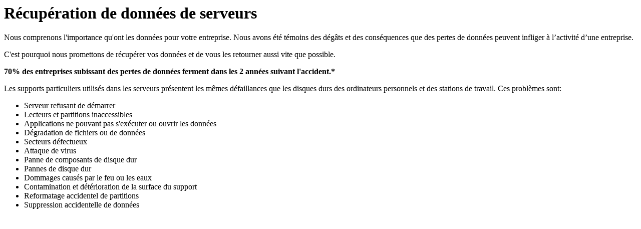

--- FILE ---
content_type: text/html
request_url: http://www.jkinformatique.com/R%C3%A9cup%C3%A9ration%20de%20donn%C3%A9es%20de%20serveurs.html
body_size: 755
content:
<!DOCTYPE html PUBLIC "-//W3C//DTD HTML 4.01 Transitional//EN">
<html>
<head>
  <title>R&eacute;cup&eacute;ration HDD</title>
</head>
<body>
<h1>R&eacute;cup&eacute;ration de donn&eacute;es de serveurs</h1>

      
<p>Nous comprenons l'importance qu'ont les donn&eacute;es pour votre 
entreprise. Nous avons &eacute;t&eacute; t&eacute;moins des d&eacute;g&acirc;ts et des cons&eacute;quences que 
des pertes de donn&eacute;es peuvent infliger &agrave; l&rsquo;activit&eacute; d&rsquo;une entreprise.</p>

      
<p>C'est pourquoi nous promettons de r&eacute;cup&eacute;rer vos donn&eacute;es et de vous les retourner aussi vite que possible.</p>

      
<p><strong>70% des entreprises subissant des pertes de donn&eacute;es ferment dans les 2 ann&eacute;es suivant l'accident.*</strong></p>

      
<p>Les supports particuliers utilis&eacute;s dans les serveurs pr&eacute;sentent
 les m&ecirc;mes d&eacute;faillances que les disques durs des ordinateurs personnels 
et des stations de travail. Ces probl&egrave;mes sont:</p>

      
<ul>
  <li>Serveur refusant de d&eacute;marrer</li>
  <li>Lecteurs et partitions inaccessibles</li>
  <li>Applications ne pouvant pas s'ex&eacute;cuter ou ouvrir les donn&eacute;es</li>
  <li>D&eacute;gradation de fichiers ou de donn&eacute;es</li>
  <li>Secteurs d&eacute;fectueux</li>
  <li>Attaque de virus</li>
  <li>Panne de composants de disque dur</li>
  <li>Pannes de disque dur</li>
  <li>Dommages caus&eacute;s par le feu ou les eaux</li>
  <li>Contamination et d&eacute;t&eacute;rioration de la surface du support</li>
  <li>Reformatage accidentel de partitions</li>
  <li>Suppression accidentelle de donn&eacute;es</li>
</ul>
</body>
</html>
